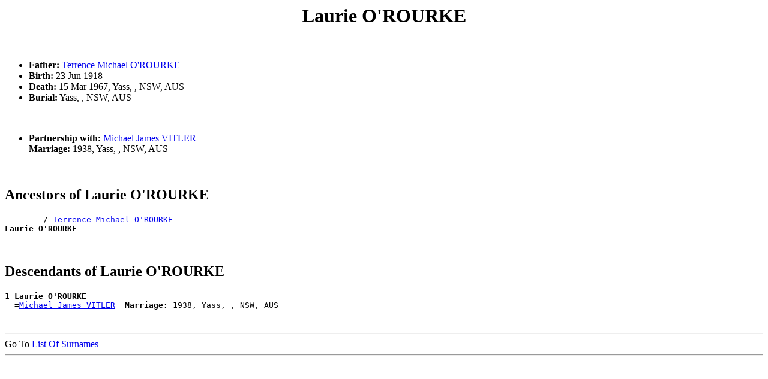

--- FILE ---
content_type: text/html; charset=UTF-8
request_url: http://www.ozgenonline.com/~warwickmc/people/p00002a3.htm
body_size: 33291
content:
<!DOCTYPE html PUBLIC "-//W3C//DTD HTML 4.01 Transitional//EN">
<HTML>
<HEAD>
<meta http-equiv="Content-Type" content="text/html;charset=UTF-8">
<TITLE>Laurie O'ROURKE - Ellen O. O'SHANNESSY</TITLE>
</HEAD>
<BODY>
<H1 ALIGN=CENTER><A NAME="I64099">Laurie O'ROURKE</A></H1><BR>
<UL>
<LI><B> Father:</B> <A HREF="../people/p00002a3.htm#I64100">Terrence Michael O'ROURKE</A></LI>
<LI><B>Birth:</B> 23 Jun 1918</LI>
<LI><B>Death:</B> 15 Mar 1967, Yass, , NSW, AUS</LI>
<LI><B>Burial:</B> Yass, , NSW, AUS</LI>
</UL><BR>
<UL>
<LI><B>Partnership with:</B> <A HREF="../people/p00002yd.htm#I60302">Michael James VITLER</A><BR>
  <B>Marriage:</B> 1938, Yass, , NSW, AUS<BR>
</UL><BR>
<H2>Ancestors of Laurie O'ROURKE</H2>
<PRE>
        /-<A HREF="../people/p00002a3.htm#I64100">Terrence Michael O'ROURKE</A>
<B>Laurie O'ROURKE</B>
</PRE><BR>
<H2>Descendants of Laurie O'ROURKE</H2>
<PRE>
1 <B>Laurie O'ROURKE</B>
  =<A HREF="../people/p00002yd.htm#I60302">Michael James VITLER</A>  <B>Marriage:</B> 1938, Yass, , NSW, AUS
</PRE><BR>
<DIV><HR>
Go To <A HREF="../surnames.htm">List Of Surnames</A><BR>
<HR>
</DIV>
<PRE>










































</PRE><H1 ALIGN=CENTER><A NAME="I22940">Lily M. O'ROURKE</A></H1><BR>
<UL>
<LI><B> Father:</B> <A HREF="../people/p00002a2.htm#I21646">Cornelius O'ROURKE</A></LI>
<LI><B> Mother:</B> <A HREF="../people/p000032v.htm#I21647">Ann WHITTAKER</A></LI>
<LI><B>Birth:</B> 1915, Queanbeyan, , NSW, AUS</LI>
<LI><B>Death:</B> (Date and Place unknown)</LI>
</UL><BR>
<UL>
<LI><B>Partnership with:</B> <A HREF="../people/p000033q.htm#I22949">Thomas WILLIAMS</A><BR>
  <B>Marriage:</B> (Date and Place unknown)<BR>
</UL><BR>
<H2>Ancestors of Lily M. O'ROURKE</H2>
<PRE>
                  /-<A HREF="../people/p00002a3.htm#I26526">Michael O'ROURKE</A>
        /-<A HREF="../people/p00002a2.htm#I21646">Cornelius O'ROURKE</A>
        |         |         /-<A HREF="../people/p00002km.htm#I1889">Patrick RYAN</A>
        |         \-<A HREF="../people/p00002ke.htm#I73295">Ellen RYAN</A>
        |                   \-<A HREF="../people/p00001h4.htm#I1890">Mary HEFFERNAN</A>
<B>Lily M. O'ROURKE</B>
        |         /-<A HREF="../people/p000032y.htm#I21648">Samuel Henry WHITTAKER</A>
        \-<A HREF="../people/p000032v.htm#I21647">Ann WHITTAKER</A>
                  |         /-<A HREF="../people/p000017w.htm#I70230">Edward GAMBELL</A>
                  \-<A HREF="../people/p000017w.htm#I21649">Lucy Helen GAMBELL</A>
</PRE><BR>
<H2>Descendants of Lily M. O'ROURKE</H2>
<PRE>
1 <B>Lily M. O'ROURKE</B>
  =<A HREF="../people/p000033q.htm#I22949">Thomas WILLIAMS</A>
</PRE><BR>
<DIV><HR>
Go To <A HREF="../surnames.htm">List Of Surnames</A><BR>
<HR>
</DIV>
<PRE>










































</PRE><H1 ALIGN=CENTER><A NAME="I62569">Margaret O'ROURKE</A></H1><BR>
<UL>
<LI><B>Birth:</B> Est 1860</LI>
<LI><B>Death:</B> (Date and Place unknown)</LI>
</UL><BR>
<UL>
<LI><B>Partnership with:</B> <A HREF="../people/p00001p0.htm#I62568">Prat KEARNS</A><BR>
  <B>Marriage:</B> 1881, Yass, , NSW, AUS<BR>
</UL><BR>
<H2>Descendants of Margaret O'ROURKE</H2>
<PRE>
1 <B>Margaret O'ROURKE</B>
  =<A HREF="../people/p00001p0.htm#I62568">Prat KEARNS</A>  <B>Marriage:</B> 1881, Yass, , NSW, AUS
</PRE><BR>
<DIV><HR>
Go To <A HREF="../surnames.htm">List Of Surnames</A><BR>
<HR>
</DIV>
<PRE>










































</PRE><H1 ALIGN=CENTER><A NAME="I22402">Maria O'ROURKE</A></H1><BR>
<UL>
<LI><B> Father:</B> <A HREF="../people/p00002a3.htm#I22399">William O'ROURKE</A></LI>
<LI><B> Mother:</B> <A HREF="../people/p000007l.htm#I22400">Mary</A></LI>
<LI><B>Death:</B> (Date and Place unknown)</LI>
</UL><BR>
<H2>Ancestors of Maria O'ROURKE</H2>
<PRE>
        /-<A HREF="../people/p00002a3.htm#I22399">William O'ROURKE</A>
<B>Maria O'ROURKE</B>
        \-<A HREF="../people/p000007l.htm#I22400">Mary</A>
</PRE><BR>
<DIV><HR>
Go To <A HREF="../surnames.htm">List Of Surnames</A><BR>
<HR>
</DIV>
<PRE>










































</PRE><H1 ALIGN=CENTER><A NAME="I73300">Marie O'ROURKE</A></H1><BR>
<UL>
<LI><B> Father:</B> <A HREF="../people/p00002a3.htm#I73296">Michael Stephen O'ROURKE</A></LI>
<LI><B> Mother:</B> <A HREF="../people/p00001zo.htm#I73297">Annie MCDONALD</A></LI>
<LI><B>Birth:</B> Abt 1924</LI>
<LI><B>Death:</B> (Date and Place unknown)</LI>
</UL><BR>
<H2>Ancestors of Marie O'ROURKE</H2>
<PRE>
                  /-<A HREF="../people/p00002a3.htm#I26526">Michael O'ROURKE</A>
        /-<A HREF="../people/p00002a3.htm#I73296">Michael Stephen O'ROURKE</A>
        |         |         /-<A HREF="../people/p00002km.htm#I1889">Patrick RYAN</A>
        |         \-<A HREF="../people/p00002ke.htm#I73295">Ellen RYAN</A>
        |                   \-<A HREF="../people/p00001h4.htm#I1890">Mary HEFFERNAN</A>
<B>Marie O'ROURKE</B>
        \-<A HREF="../people/p00001zo.htm#I73297">Annie MCDONALD</A>
</PRE><BR>
<DIV><HR>
Go To <A HREF="../surnames.htm">List Of Surnames</A><BR>
<HR>
</DIV>
<PRE>










































</PRE><H1 ALIGN=CENTER><A NAME="I57696">Mary O'ROURKE</A></H1><BR>
<UL>
<LI><B>Birth:</B> Est 1840</LI>
<LI><B>Death:</B> (Date and Place unknown)</LI>
</UL><BR>
<UL>
<LI><B>Partnership with:</B> <A HREF="../people/p000024r.htm#I57695">Alfred MONK</A><BR>
  <B>Marriage:</B> 1861, Queanbeyan, , NSW, AUS<BR>
<UL><LI><B>Child:</B> <A HREF="../people/p000024r.htm#I21286">Ann Pora MONK</A><B> Birth:</B> 1865, Queanbeyan, , NSW, AUS</LI>
</UL>
</UL><BR>
<H2>Descendants of Mary O'ROURKE</H2>
<PRE>
1 <B>Mary O'ROURKE</B>
  =<A HREF="../people/p000024r.htm#I57695">Alfred MONK</A>  <B>Marriage:</B> 1861, Queanbeyan, , NSW, AUS
      2 <A HREF="../people/p000024r.htm#I21286">Ann Pora MONK</A>
        =<A HREF="../people/p00002u0.htm#I21285">William Charles TANKEY</A>  <B>Marriage:</B> 1883, Queanbeyan, , NSW, AUS
</PRE><BR>
<DIV><HR>
Go To <A HREF="../surnames.htm">List Of Surnames</A><BR>
<HR>
</DIV>
<PRE>










































</PRE><H1 ALIGN=CENTER><A NAME="I73304">Mary A. O'ROURKE</A></H1><BR>
<UL>
<LI><B> Father:</B> <A HREF="../people/p00002a3.htm#I26526">Michael O'ROURKE</A></LI>
<LI><B> Mother:</B> <A HREF="../people/p00002ke.htm#I73295">Ellen RYAN</A></LI>
<LI><B>Birth:</B> 1864, Queanbeyan, , NSW, AUS</LI>
<LI><B>Death:</B> (Date and Place unknown)</LI>
</UL><BR>
<H2>Ancestors of Mary A. O'ROURKE</H2>
<PRE>
        /-<A HREF="../people/p00002a3.htm#I26526">Michael O'ROURKE</A>
<B>Mary A. O'ROURKE</B>
        |         /-<A HREF="../people/p00002km.htm#I1889">Patrick RYAN</A>
        \-<A HREF="../people/p00002ke.htm#I73295">Ellen RYAN</A>
                  |         /-<A HREF="../people/p00001h3.htm#I1891">Francis HEFFERNAN</A>
                  \-<A HREF="../people/p00001h4.htm#I1890">Mary HEFFERNAN</A>
                            \-<A HREF="../people/p000007l.htm#I1892">Mary</A>
</PRE><BR>
<DIV><HR>
Go To <A HREF="../surnames.htm">List Of Surnames</A><BR>
<HR>
</DIV>
<PRE>










































</PRE><H1 ALIGN=CENTER><A NAME="I61013">Mary W. O'ROURKE</A></H1><BR>
<UL>
<LI><B>Birth:</B> Est 1879</LI>
<LI><B>Death:</B> (Date and Place unknown)</LI>
</UL><BR>
<UL>
<LI><B>Partnership with:</B> <A HREF="../people/p00000g8.htm#I61011">John BOYD</A><BR>
  <B>Marriage:</B> 1909, Yass, , NSW, AUS<BR>
<UL><LI><B>Child:</B> <A HREF="../people/p00000g8.htm#I61012">John "Jackie" P. T. BOYD</A><B> Birth:</B> 1911</LI>
</UL>
</UL><BR>
<H2>Descendants of Mary W. O'ROURKE</H2>
<PRE>
1 <B>Mary W. O'ROURKE</B>
  =<A HREF="../people/p00000g8.htm#I61011">John BOYD</A>  <B>Marriage:</B> 1909, Yass, , NSW, AUS
      2 <A HREF="../people/p00000g8.htm#I61012">John "Jackie" P. T. BOYD</A>
</PRE><BR>
<DIV><HR>
Go To <A HREF="../surnames.htm">List Of Surnames</A><BR>
<HR>
</DIV>
<PRE>










































</PRE><H1 ALIGN=CENTER><A NAME="I21644">Mary Yvonne O'ROURKE</A></H1><BR>
<UL>
<LI><B> Father:</B> <A HREF="../people/p00002a2.htm#I21646">Cornelius O'ROURKE</A></LI>
<LI><B> Mother:</B> <A HREF="../people/p000032v.htm#I21647">Ann WHITTAKER</A></LI>
<LI><B>Birth:</B> 1917, Queanbeyan, , NSW, AUS</LI>
<LI><B>Death:</B> 1 Dec 1984, Woden, , ACT, Australia</LI>
</UL><BR>
<UL>
<LI><B>Partnership with:</B> <A HREF="../people/p00000f2.htm#I21641">Leon William BLUNDELL</A><BR>
  <B>Marriage:</B> 1939, Queanbeyan, , NSW, AUS<BR>
<UL><LI><B>Child:</B> <A HREF="../people/p00000f1.htm#I21645">Gregory John BLUNDELL</A><B> Birth:</B> 1946</LI>
<LI><B>Child:</B> <A HREF="../people/p00000f1.htm#I21739">Graham BLUNDELL</A></LI>
<LI><B>Child:</B> <A HREF="../people/p000003h.htm#I21740">Living</A></LI>
<LI><B>Child:</B> <A HREF="../people/p000003h.htm#I21741">Living</A></LI>
<LI><B>Child:</B> <A HREF="../people/p000003h.htm#I21742">Living</A></LI>
<LI><B>Child:</B> <A HREF="../people/p000003h.htm#I21743">Living</A></LI>
<LI><B>Child:</B> <A HREF="../people/p000003h.htm#I21744">Living</A></LI>
</UL>
</UL><BR>
<H2>Ancestors of Mary Yvonne O'ROURKE</H2>
<PRE>
                  /-<A HREF="../people/p00002a3.htm#I26526">Michael O'ROURKE</A>
        /-<A HREF="../people/p00002a2.htm#I21646">Cornelius O'ROURKE</A>
        |         |         /-<A HREF="../people/p00002km.htm#I1889">Patrick RYAN</A>
        |         \-<A HREF="../people/p00002ke.htm#I73295">Ellen RYAN</A>
        |                   \-<A HREF="../people/p00001h4.htm#I1890">Mary HEFFERNAN</A>
<B>Mary Yvonne O'ROURKE</B>
        |         /-<A HREF="../people/p000032y.htm#I21648">Samuel Henry WHITTAKER</A>
        \-<A HREF="../people/p000032v.htm#I21647">Ann WHITTAKER</A>
                  |         /-<A HREF="../people/p000017w.htm#I70230">Edward GAMBELL</A>
                  \-<A HREF="../people/p000017w.htm#I21649">Lucy Helen GAMBELL</A>
</PRE><BR>
<H2>Descendants of Mary Yvonne O'ROURKE</H2>
<PRE>
1 <B>Mary Yvonne O'ROURKE</B>
  =<A HREF="../people/p00000f2.htm#I21641">Leon William BLUNDELL</A>  <B>Marriage:</B> 1939, Queanbeyan, , NSW, AUS
      2 <A HREF="../people/p00000f1.htm#I21645">Gregory John BLUNDELL</A>
      2 <A HREF="../people/p00000f1.htm#I21739">Graham BLUNDELL</A>
      2 <A HREF="../people/p000003h.htm#I21740">Living</A>
      2 <A HREF="../people/p000003h.htm#I21741">Living</A>
      2 <A HREF="../people/p000003h.htm#I21742">Living</A>
      2 <A HREF="../people/p000003h.htm#I21743">Living</A>
      2 <A HREF="../people/p000003h.htm#I21744">Living</A>
</PRE><BR>
<DIV><HR>
Go To <A HREF="../surnames.htm">List Of Surnames</A><BR>
<HR>
</DIV>
<PRE>










































</PRE><H1 ALIGN=CENTER><A NAME="I26526">Michael O'ROURKE</A></H1><BR>
<UL>
<LI><B>Birth:</B> Abt 1839, , , Leitrim, Ireland</LI>
<LI><B>Death:</B> 1878, Majura, , ANT, AUS</LI>
<LI><B>Burial:</B> Queanbeyan, , NSW, AUS</LI>
</UL><BR>
<UL>
<LI><B>Partnership with:</B> <A HREF="../people/p00002ke.htm#I73295">Ellen RYAN</A><BR>
  <B>Marriage:</B> 1863, Queanbeyan, , NSW, AUS<BR>
<UL><LI><B>Child:</B> <A HREF="../people/p00002a3.htm#I73304">Mary A. O'ROURKE</A><B> Birth:</B> 1864, Queanbeyan, , NSW, AUS</LI>
<LI><B>Child:</B> <A HREF="../people/p00002a2.htm#I73305">Catherine O'ROURKE</A><B> Birth:</B> 1866, Queanbeyan, , NSW, AUS</LI>
<LI><B>Child:</B> <A HREF="../people/p00002a2.htm#I73303">Francis O'ROURKE</A><B> Birth:</B> 1867, Queanbeyan, , NSW, AUS</LI>
<LI><B>Child:</B> <A HREF="../people/p00002a2.htm#I73306">Ellen O'ROURKE</A><B> Birth:</B> 1869, Queanbeyan, , NSW, AUS</LI>
<LI><B>Child:</B> <A HREF="../people/p00002a2.htm#I73301">John O'ROURKE</A><B> Birth:</B> 1872, Queanbeyan, , NSW, AUS</LI>
<LI><B>Child:</B> <A HREF="../people/p00002a2.htm#I21646">Cornelius O'ROURKE</A><B> Birth:</B> 1874, Majura, , ANT, AUS</LI>
<LI><B>Child:</B> <A HREF="../people/p00002a2.htm#I73302">Edward Patrick O'ROURKE</A><B> Birth:</B> 1876, Queanbeyan, , NSW, AUS</LI>
<LI><B>Child:</B> <A HREF="../people/p00002a3.htm#I73296">Michael Stephen O'ROURKE</A><B> Birth:</B> 1879, Queanbeyan, , NSW, AUS</LI>
</UL>
</UL><BR>
<H2>Descendants of Michael O'ROURKE</H2>
<PRE>
1 <B>Michael O'ROURKE</B>
  =<A HREF="../people/p00002ke.htm#I73295">Ellen RYAN</A>  <B>Marriage:</B> 1863, Queanbeyan, , NSW, AUS
      2 <A HREF="../people/p00002a3.htm#I73304">Mary A. O'ROURKE</A>
      2 <A HREF="../people/p00002a2.htm#I73305">Catherine O'ROURKE</A>
      2 <A HREF="../people/p00002a2.htm#I73303">Francis O'ROURKE</A>
      2 <A HREF="../people/p00002a2.htm#I73306">Ellen O'ROURKE</A>
      2 <A HREF="../people/p00002a2.htm#I73301">John O'ROURKE</A>
      2 <A HREF="../people/p00002a2.htm#I21646">Cornelius O'ROURKE</A>
        =<A HREF="../people/p000032v.htm#I21647">Ann WHITTAKER</A>  <B>Marriage:</B> 1916, Queanbeyan, , NSW, AUS
            3 <A HREF="../people/p00002a3.htm#I22940">Lily M. O'ROURKE</A>
              =<A HREF="../people/p000033q.htm#I22949">Thomas WILLIAMS</A>
            3 <A HREF="../people/p00002a3.htm#I21644">Mary Yvonne O'ROURKE</A>
              =<A HREF="../people/p00000f2.htm#I21641">Leon William BLUNDELL</A>  <B>Marriage:</B> 1939, Queanbeyan, , NSW, AUS
            3 <A HREF="../people/p00002a2.htm#I22941">Eileen O'ROURKE</A>
              =<A HREF="../people/p000003l.htm#I22950">Living</A>
            3 <A HREF="../people/p00002a2.htm#I22945">Frank O'ROURKE</A>
            3 <A HREF="../people/p00002a2.htm#I66830">Ellen O'ROURKE</A>
            3 <A HREF="../people/p00002a2.htm#I22942">Jane O'ROURKE</A>
              =<A HREF="../people/p00002m7.htm#I22951">Ernest SHANNON</A>
            3 <A HREF="../people/p000003l.htm#I22943">Living</A>
            3 <A HREF="../people/p000003l.htm#I22944">Living</A>
            3 <A HREF="../people/p000003l.htm#I22946">Living</A>
            3 <A HREF="../people/p000003l.htm#I22947">Living</A>
            3 <A HREF="../people/p000003l.htm#I22948">Living</A>
      2 <A HREF="../people/p00002a2.htm#I73302">Edward Patrick O'ROURKE</A>
      2 <A HREF="../people/p00002a3.htm#I73296">Michael Stephen O'ROURKE</A>
        =<A HREF="../people/p00001zo.htm#I73297">Annie MCDONALD</A>  <B>Marriage:</B> 7 Jan 1914, Yarrawonga, Victoria, Australia
            3 <A HREF="../people/p00002a3.htm#I73298">Robert M. O'ROURKE</A>
            3 <A HREF="../people/p00002a2.htm#I73299">John S. O'ROURKE</A>
            3 <A HREF="../people/p00002a3.htm#I73300">Marie O'ROURKE</A>
</PRE><BR>
<DIV><HR>
Go To <A HREF="../surnames.htm">List Of Surnames</A><BR>
<HR>
</DIV>
<PRE>










































</PRE><H1 ALIGN=CENTER><A NAME="I73296">Michael Stephen O'ROURKE</A></H1><BR>
<UL>
<LI><B> Father:</B> <A HREF="../people/p00002a3.htm#I26526">Michael O'ROURKE</A></LI>
<LI><B> Mother:</B> <A HREF="../people/p00002ke.htm#I73295">Ellen RYAN</A></LI>
<LI><B>Birth:</B> 1879, Queanbeyan, , NSW, AUS</LI>
<LI><B>Occupation:</B> teacher</LI>
<LI><B>Death:</B> 7 Oct 1938, Goulburn, , NSW, AUS</LI>
<LI><B>Burial:</B> 9 Oct 1938, Kenmore, , NSW, AUS</LI>
</UL><BR>
<UL>
<LI><B>Partnership with:</B> <A HREF="../people/p00001zo.htm#I73297">Annie MCDONALD</A><BR>
  <B>Marriage:</B> 7 Jan 1914, Yarrawonga, Victoria, Australia<BR>
<UL><LI><B>Child:</B> <A HREF="../people/p00002a3.htm#I73298">Robert M. O'ROURKE</A><B> Birth:</B> 1916, Deniliquin, , NSW, AUS</LI>
<LI><B>Child:</B> <A HREF="../people/p00002a2.htm#I73299">John S. O'ROURKE</A><B> Birth:</B> 1918, Deniliquin, , NSW, AUS</LI>
<LI><B>Child:</B> <A HREF="../people/p00002a3.htm#I73300">Marie O'ROURKE</A><B> Birth:</B> Abt 1924</LI>
</UL>
</UL><BR>
<H2>Ancestors of Michael Stephen O'ROURKE</H2>
<PRE>
        /-<A HREF="../people/p00002a3.htm#I26526">Michael O'ROURKE</A>
<B>Michael Stephen O'ROURKE</B>
        |         /-<A HREF="../people/p00002km.htm#I1889">Patrick RYAN</A>
        \-<A HREF="../people/p00002ke.htm#I73295">Ellen RYAN</A>
                  |         /-<A HREF="../people/p00001h3.htm#I1891">Francis HEFFERNAN</A>
                  \-<A HREF="../people/p00001h4.htm#I1890">Mary HEFFERNAN</A>
                            \-<A HREF="../people/p000007l.htm#I1892">Mary</A>
</PRE><BR>
<H2>Descendants of Michael Stephen O'ROURKE</H2>
<PRE>
1 <B>Michael Stephen O'ROURKE</B>
  =<A HREF="../people/p00001zo.htm#I73297">Annie MCDONALD</A>  <B>Marriage:</B> 7 Jan 1914, Yarrawonga, Victoria, Australia
      2 <A HREF="../people/p00002a3.htm#I73298">Robert M. O'ROURKE</A>
      2 <A HREF="../people/p00002a2.htm#I73299">John S. O'ROURKE</A>
      2 <A HREF="../people/p00002a3.htm#I73300">Marie O'ROURKE</A>
</PRE><BR>
<DIV><HR>
Go To <A HREF="../surnames.htm">List Of Surnames</A><BR>
<HR>
</DIV>
<PRE>










































</PRE><H1 ALIGN=CENTER><A NAME="I57808">Mildred Mary O'ROURKE</A></H1><BR>
<UL>
<LI><B>Birth:</B> Est 1880</LI>
<LI><B>Death:</B> (Date and Place unknown)</LI>
</UL><BR>
<UL>
<LI><B>Partnership with:</B> <A HREF="../people/p00002un.htm#I57807">Thomas William TESTER</A><BR>
  <B>Marriage:</B> 1902, Narrabri, , NSW, AUS<BR>
<UL><LI><B>Child:</B> <A HREF="../people/p00002un.htm#I57809">Arthur William TESTER</A><B> Birth:</B> 1905, West Maitland, , NSW, AUS</LI>
<LI><B>Child:</B> <A HREF="../people/p00002un.htm#I57805">Leo John TESTER</A><B> Birth:</B> Est 1908, West Maitland, , NSW, AUS</LI>
<LI><B>Child:</B> <A HREF="../people/p00002un.htm#I57810">Eva C. TESTER</A><B> Birth:</B> 1909, Kurri Kurri, , NSW, AUS</LI>
<LI><B>Child:</B> <A HREF="../people/p00002un.htm#I57811">Ena Annie TESTER</A><B> Birth:</B> 1911, Kurri Kurri, , NSW, AUS</LI>
<LI><B>Child:</B> <A HREF="../people/p00002un.htm#I57812">Linda M. TESTER</A><B> Birth:</B> 1913, Kurri Kurri, , NSW, AUS</LI>
<LI><B>Child:</B> <A HREF="../people/p00002un.htm#I57813">Ivy Grace TESTER</A><B> Birth:</B> 1917, Kurri Kurri, , NSW, AUS</LI>
</UL>
</UL><BR>
<H2>Descendants of Mildred Mary O'ROURKE</H2>
<PRE>
1 <B>Mildred Mary O'ROURKE</B>
  =<A HREF="../people/p00002un.htm#I57807">Thomas William TESTER</A>  <B>Marriage:</B> 1902, Narrabri, , NSW, AUS
      2 <A HREF="../people/p00002un.htm#I57809">Arthur William TESTER</A>
      2 <A HREF="../people/p00002un.htm#I57805">Leo John TESTER</A>
        =<A HREF="../people/p000022f.htm#I57806">Clarice E. MCMAHON</A>  <B>Marriage:</B> 1928, West Maitland, , NSW, AUS
            3 <A HREF="../people/p00002un.htm#I57004">Joyce May TESTER</A>
              =<A HREF="../people/p00001ca.htm#I57003">Lionel Bruce GRIEVES</A>  <B>Marriage:</B> 3 Jul 1954, Yass, , NSW, AUS
      2 <A HREF="../people/p00002un.htm#I57810">Eva C. TESTER</A>
      2 <A HREF="../people/p00002un.htm#I57811">Ena Annie TESTER</A>
      2 <A HREF="../people/p00002un.htm#I57812">Linda M. TESTER</A>
      2 <A HREF="../people/p00002un.htm#I57813">Ivy Grace TESTER</A>
</PRE><BR>
<DIV><HR>
Go To <A HREF="../surnames.htm">List Of Surnames</A><BR>
<HR>
</DIV>
<PRE>










































</PRE><H1 ALIGN=CENTER><A NAME="I73298">Robert M. O'ROURKE</A></H1><BR>
<UL>
<LI><B> Father:</B> <A HREF="../people/p00002a3.htm#I73296">Michael Stephen O'ROURKE</A></LI>
<LI><B> Mother:</B> <A HREF="../people/p00001zo.htm#I73297">Annie MCDONALD</A></LI>
<LI><B>Birth:</B> 1916, Deniliquin, , NSW, AUS</LI>
<LI><B>Death:</B> (Date and Place unknown)</LI>
</UL><BR>
<H2>Ancestors of Robert M. O'ROURKE</H2>
<PRE>
                  /-<A HREF="../people/p00002a3.htm#I26526">Michael O'ROURKE</A>
        /-<A HREF="../people/p00002a3.htm#I73296">Michael Stephen O'ROURKE</A>
        |         |         /-<A HREF="../people/p00002km.htm#I1889">Patrick RYAN</A>
        |         \-<A HREF="../people/p00002ke.htm#I73295">Ellen RYAN</A>
        |                   \-<A HREF="../people/p00001h4.htm#I1890">Mary HEFFERNAN</A>
<B>Robert M. O'ROURKE</B>
        \-<A HREF="../people/p00001zo.htm#I73297">Annie MCDONALD</A>
</PRE><BR>
<DIV><HR>
Go To <A HREF="../surnames.htm">List Of Surnames</A><BR>
<HR>
</DIV>
<PRE>










































</PRE><H1 ALIGN=CENTER><A NAME="I64100">Terrence Michael O'ROURKE</A></H1><BR>
<UL>
<LI><B>Birth:</B> Est 1895</LI>
<LI><B>Death:</B> (Date and Place unknown)</LI>
</UL><BR>
<UL>
<LI><B>Partnership with:</B> (Unknown)<BR>
<UL><LI><B>Child:</B> <A HREF="../people/p00002a3.htm#I64099">Laurie O'ROURKE</A><B> Birth:</B> 23 Jun 1918</LI>
</UL>
</UL><BR>
<H2>Descendants of Terrence Michael O'ROURKE</H2>
<PRE>
1 <B>Terrence Michael O'ROURKE</B>
  =(Unknown)
      2 <A HREF="../people/p00002a3.htm#I64099">Laurie O'ROURKE</A>
        =<A HREF="../people/p00002yd.htm#I60302">Michael James VITLER</A>  <B>Marriage:</B> 1938, Yass, , NSW, AUS
</PRE><BR>
<DIV><HR>
Go To <A HREF="../surnames.htm">List Of Surnames</A><BR>
<HR>
</DIV>
<PRE>










































</PRE><H1 ALIGN=CENTER><A NAME="I22399">William O'ROURKE</A></H1><BR>
<UL>
<LI><B>Birth:</B> Abt 1789</LI>
<LI><B>Death:</B> 14 Sep 1878</LI>
<LI><B>Burial:</B> Boorowa, , NSW, AUS</LI>
</UL><BR>
<UL>
<LI><B>Partnership with:</B> <A HREF="../people/p000007l.htm#I22400">Mary</A><BR>
  <B>Marriage:</B> Abt 1820<BR>
<UL><LI><B>Child:</B> <A HREF="../people/p00002ji.htm#I13081">Annie ROURKE</A><B> Birth:</B> Abt 1835</LI>
<LI><B>Child:</B> <A HREF="../people/p00002a2.htm#I22401">James O'ROURKE</A><B> Birth:</B> Abt 1842</LI>
<LI><B>Child:</B> <A HREF="../people/p00002a3.htm#I22402">Maria O'ROURKE</A></LI>
</UL>
</UL><BR>
<H2>Descendants of William O'ROURKE</H2>
<PRE>
1 <B>William O'ROURKE</B>
  =<A HREF="../people/p000007l.htm#I22400">Mary</A>  <B>Marriage:</B> Abt 1820
      2 <A HREF="../people/p00002ji.htm#I13081">Annie ROURKE</A>
        =<A HREF="../people/p00002nd.htm#I13080">Francis Charles SHEPHERD</A>  <B>Marriage:</B> 1862, Goulburn, , NSW, AUS
            3 <A HREF="../people/p00002n9.htm#I21706">Alice Maude SHEPHERD</A>
            3 <A HREF="../people/p00002nk.htm#I13079">William "Monty" Montague SHEPHERD</A>
              =<A HREF="../people/p00000ud.htm#I3113">Martha Jane Squire CRAMP</A>  <B>Marriage:</B> 1889, Boorowa, , NSW, AUS
            3 <A HREF="../people/p00002nh.htm#I21695">Mary Anne SHEPHERD</A>
              =<A HREF="../people/p000030x.htm#I1035">Frank William WEAVER</A>  <B>Marriage:</B> 1913, Crookwell, , NSW, AUS
            3 <A HREF="../people/p00002nb.htm#I21707">Edith Iles SHEPHERD</A>
              =<A HREF="../people/p00001wf.htm#I21708">Patrick James MAHER</A>  <B>Marriage:</B> 15 Aug 1900, Cootamundra, , NSW, AUS
            3 <A HREF="../people/p00002ng.htm#I21705">Maria SHEPHERD</A>
              =<A HREF="../people/p00000vo.htm#I21709">James A. CROWE</A>  <B>Marriage:</B> 1903, Boorowa, , NSW, AUS
            3 <A HREF="../people/p00002nc.htm#I21710">Emily Isabella SHEPHERD</A>
              =<A HREF="../people/p0000172.htm#I23928">George FROST</A>  <B>Marriage:</B> May 1899, Boorowa, , NSW, AUS
      2 <A HREF="../people/p00002a2.htm#I22401">James O'ROURKE</A>
      2 <A HREF="../people/p00002a3.htm#I22402">Maria O'ROURKE</A>
</PRE><BR>
<DIV><HR>
Go To <A HREF="../surnames.htm">List Of Surnames</A><BR>
<HR>
</DIV>
<PRE>










































</PRE><H1 ALIGN=CENTER><A NAME="I67217">Mary Anne O'SHANNASSEY</A></H1><BR>
<UL>
<LI><B>Birth:</B> Est 1844, Oranmore, GAL, Connacht, IRL</LI>
<LI><B>Death:</B> 20 Mar 1904, Goulburn, , NSW, AUS</LI>
<LI><B>Burial:</B> 22 Mar 1904, Big Hill, , NSW, AUS</LI>
</UL><BR>
<UL>
<LI><B>Partnership with:</B> <A HREF="../people/p00001nc.htm#I47590">David JEFFERY</A><BR>
  <B>Marriage:</B> 1879, Sydney, , NSW, AUS<BR>
<UL><LI><B>Child:</B> <A HREF="../people/p00001nc.htm#I67219">Emily Florence Maude JEFFERY</A><B> Birth:</B> 1881, Sydney, , NSW, AUS</LI>
<LI><B>Child:</B> <A HREF="../people/p00001nb.htm#I67220">Amy Catherine Beatrice JEFFERY</A><B> Birth:</B> 1883, Berrima, , NSW, AUS</LI>
</UL>
</UL><BR>
<H2>Descendants of Mary Anne O'SHANNASSEY</H2>
<PRE>
1 <B>Mary Anne O'SHANNASSEY</B>
  =<A HREF="../people/p00001nc.htm#I47590">David JEFFERY</A>  <B>Marriage:</B> 1879, Sydney, , NSW, AUS
      2 <A HREF="../people/p00001nc.htm#I67219">Emily Florence Maude JEFFERY</A>
      2 <A HREF="../people/p00001nb.htm#I67220">Amy Catherine Beatrice JEFFERY</A>
</PRE><BR>
<DIV><HR>
Go To <A HREF="../surnames.htm">List Of Surnames</A><BR>
<HR>
</DIV>
<PRE>










































</PRE><H1 ALIGN=CENTER><A NAME="I1592">Catherine M. O'SHANNASSY</A></H1><BR>
<UL>
<LI><B> Father:</B> <A HREF="../people/p00002a4.htm#I481">Patrick George O'SHANNESSY</A></LI>
<LI><B> Mother:</B> <A HREF="../people/p000012a.htm#I366">Martha ELDRIDGE</A></LI>
<LI><B>Birth:</B> 1891, Crookwell, , NSW, AUS</LI>
<LI><B>Death:</B> (Date and Place unknown)</LI>
</UL><BR>
<H2>Ancestors of Catherine M. O'SHANNASSY</H2>
<PRE>
                  /-<A HREF="../people/p00002a4.htm#I10047">Michael O'SHANNESSY</A>
        /-<A HREF="../people/p00002a4.htm#I481">Patrick George O'SHANNESSY</A>
        |         \-<A HREF="../people/p00000vx.htm#I10048">Elizabeth CULLEN</A>
<B>Catherine M. O'SHANNASSY</B>
        |                   /-<A HREF="../people/p0000123.htm#I358">Daniel ELDRIDGE</A>
        |         /-<A HREF="../people/p0000128.htm#I356">John "Jack" ELDRIDGE</A>
        |         |         \-<A HREF="../people/p00001d9.htm#I359">Elizabeth GUNYON</A>
        \-<A HREF="../people/p000012a.htm#I366">Martha ELDRIDGE</A>
                  |         /-<A HREF="../people/p00000v7.htm#I360">John CROKER</A>
                  \-<A HREF="../people/p00000v9.htm#I357">Mary Ann CROKER</A>
                            \-<A HREF="../people/p00000k9.htm#I361">Ann BURRELL</A>
</PRE><BR>
<DIV><HR>
Go To <A HREF="../surnames.htm">List Of Surnames</A><BR>
<HR>
</DIV>
<PRE>










































</PRE><H1 ALIGN=CENTER><A NAME="I1595">Annie O'SHANNESSY</A></H1><BR>
<UL>
<LI><B> Father:</B> <A HREF="../people/p00002a4.htm#I481">Patrick George O'SHANNESSY</A></LI>
<LI><B> Mother:</B> <A HREF="../people/p000012a.htm#I366">Martha ELDRIDGE</A></LI>
<LI><B>Birth:</B> May 1898, Crookwell, , NSW, AUS</LI>
<LI><B>Death:</B> 13 Oct 1900, Crookwell, , NSW, AUS<BR><B>Cause:</B> Diptheria</LI>
</UL><BR>
<H2>Ancestors of Annie O'SHANNESSY</H2>
<PRE>
                  /-<A HREF="../people/p00002a4.htm#I10047">Michael O'SHANNESSY</A>
        /-<A HREF="../people/p00002a4.htm#I481">Patrick George O'SHANNESSY</A>
        |         \-<A HREF="../people/p00000vx.htm#I10048">Elizabeth CULLEN</A>
<B>Annie O'SHANNESSY</B>
        |                   /-<A HREF="../people/p0000123.htm#I358">Daniel ELDRIDGE</A>
        |         /-<A HREF="../people/p0000128.htm#I356">John "Jack" ELDRIDGE</A>
        |         |         \-<A HREF="../people/p00001d9.htm#I359">Elizabeth GUNYON</A>
        \-<A HREF="../people/p000012a.htm#I366">Martha ELDRIDGE</A>
                  |         /-<A HREF="../people/p00000v7.htm#I360">John CROKER</A>
                  \-<A HREF="../people/p00000v9.htm#I357">Mary Ann CROKER</A>
                            \-<A HREF="../people/p00000k9.htm#I361">Ann BURRELL</A>
</PRE><BR>
<DIV><HR>
Go To <A HREF="../surnames.htm">List Of Surnames</A><BR>
<HR>
</DIV>
<PRE>










































</PRE><H1 ALIGN=CENTER><A NAME="I10052">Elizabeth O'SHANNESSY</A></H1><BR>
<UL>
<LI><B> Father:</B> <A HREF="../people/p00002a4.htm#I10047">Michael O'SHANNESSY</A></LI>
<LI><B> Mother:</B> <A HREF="../people/p00000vx.htm#I10048">Elizabeth CULLEN</A></LI>
<LI><B>Birth:</B> 31 Aug 1876, , , NSW, AUS</LI>
<LI><B>Death:</B> 25 Jun 1919, Crookwell, , NSW, AUS</LI>
<LI><B>Burial:</B> Crookwell, , NSW, AUS</LI>
</UL><BR>
<UL>
<LI><B>Partnership with:</B> <A HREF="../people/p000032g.htm#I10053">Andrew James WHITE</A><BR>
  <B>Marriage:</B> 15 Feb 1898, Crookwell, , NSW, AUS<BR>
<UL><LI><B>Child:</B> <A HREF="../people/p000032n.htm#I10056">Mary "Molly" Aileen WHITE</A><B> Birth:</B> 7 Nov 1898</LI>
<LI><B>Child:</B> <A HREF="../people/p000032l.htm#I10064">Kathleen "Kit" WHITE</A><B> Birth:</B> 1899, Gunning, , NSW, AUS</LI>
<LI><B>Child:</B> <A HREF="../people/p000032m.htm#I10065">Margaret "Madge" Elizabeth WHITE</A><B> Birth:</B> 8 Feb 1901</LI>
<LI><B>Child:</B> <A HREF="../people/p000032p.htm#I10066">Ursula V. WHITE</A><B> Birth:</B> 1902, Gunning, , NSW, AUS</LI>
<LI><B>Child:</B> <A HREF="../people/p000032l.htm#I10057">Josephine Mary WHITE</A><B> Birth:</B> 10 May 1905, Crookwell, , NSW, AUS</LI>
<LI><B>Child:</B> <A HREF="../people/p000032n.htm#I10058">Oswald Michael WHITE</A><B> Birth:</B> 1906, Crookwell, , NSW, AUS</LI>
<LI><B>Child:</B> <A HREF="../people/p000032p.htm#I10067">Thomas Gregory WHITE</A><B> Birth:</B> 10 Sep 1916, Crookwell, , NSW, AUS</LI>
</UL>
</UL><BR>
<H2>Ancestors of Elizabeth O'SHANNESSY</H2>
<PRE>
        /-<A HREF="../people/p00002a4.htm#I10047">Michael O'SHANNESSY</A>
<B>Elizabeth O'SHANNESSY</B>
        \-<A HREF="../people/p00000vx.htm#I10048">Elizabeth CULLEN</A>
</PRE><BR>
<H2>Descendants of Elizabeth O'SHANNESSY</H2>
<PRE>
1 <B>Elizabeth O'SHANNESSY</B>
  =<A HREF="../people/p000032g.htm#I10053">Andrew James WHITE</A>  <B>Marriage:</B> 15 Feb 1898, Crookwell, , NSW, AUS
      2 <A HREF="../people/p000032n.htm#I10056">Mary "Molly" Aileen WHITE</A>
      2 <A HREF="../people/p000032l.htm#I10064">Kathleen "Kit" WHITE</A>
        =<A HREF="../people/p00001hn.htm#I15493">Harold Thomas HEWITT</A>  <B>Marriage:</B> 1923, Crookwell, , NSW, AUS
      2 <A HREF="../people/p000032m.htm#I10065">Margaret "Madge" Elizabeth WHITE</A>
        =<A HREF="../people/p00001v0.htm#I23950">Michael Sylvester LOUGHNAN</A>  <B>Marriage:</B> 27 Feb 1921, Crookwell, , NSW, AUS
            3 <A HREF="../people/p00001v0.htm#I17672">Patrick Raymond LOUGHNAN</A>
              =<A HREF="../people/p00001h4.htm#I51270">Josephine HEFFERNAN</A>  <B>Marriage:</B> 1948, Gunning, , NSW, AUS
            3 <A HREF="../people/p00001v0.htm#I51409">Elizabeth Sheila LOUGHNAN</A>
              =<A HREF="../people/p00001j9.htm#I49680">Thomas Joseph HOGAN</A>  <B>Marriage:</B> 26 Sep 1945, Crookwell, , NSW, AUS
            3 <A HREF="../people/p00001v0.htm#I51777">James Andrew LOUGHNAN</A>
              =<A HREF="../people/p000005i.htm#I51800">Living</A>
      2 <A HREF="../people/p000032p.htm#I10066">Ursula V. WHITE</A>
      2 <A HREF="../people/p000032l.htm#I10057">Josephine Mary WHITE</A>
      2 <A HREF="../people/p000032n.htm#I10058">Oswald Michael WHITE</A>
        =<A HREF="../people/p00000hv.htm#I10059">Mary Veronica BRODRICK</A>  <B>Marriage:</B> 1928, Goulburn, , NSW, AUS
            3 <A HREF="../people/p0000034.htm#I15496">Living</A>
      2 <A HREF="../people/p000032p.htm#I10067">Thomas Gregory WHITE</A>
</PRE><BR>
<DIV><HR>
Go To <A HREF="../surnames.htm">List Of Surnames</A><BR>
<HR>
</DIV>
<PRE>










































</PRE><H1 ALIGN=CENTER><A NAME="I1596">Ellen O. O'SHANNESSY</A></H1><BR>
<UL>
<LI><B> Father:</B> <A HREF="../people/p00002a4.htm#I481">Patrick George O'SHANNESSY</A></LI>
<LI><B> Mother:</B> <A HREF="../people/p000012a.htm#I366">Martha ELDRIDGE</A></LI>
<LI><B>Birth:</B> 1900, Crookwell, , NSW, AUS</LI>
<LI><B>Death:</B> (Date and Place unknown)</LI>
</UL><BR>
<H2>Ancestors of Ellen O. O'SHANNESSY</H2>
<PRE>
                  /-<A HREF="../people/p00002a4.htm#I10047">Michael O'SHANNESSY</A>
        /-<A HREF="../people/p00002a4.htm#I481">Patrick George O'SHANNESSY</A>
        |         \-<A HREF="../people/p00000vx.htm#I10048">Elizabeth CULLEN</A>
<B>Ellen O. O'SHANNESSY</B>
        |                   /-<A HREF="../people/p0000123.htm#I358">Daniel ELDRIDGE</A>
        |         /-<A HREF="../people/p0000128.htm#I356">John "Jack" ELDRIDGE</A>
        |         |         \-<A HREF="../people/p00001d9.htm#I359">Elizabeth GUNYON</A>
        \-<A HREF="../people/p000012a.htm#I366">Martha ELDRIDGE</A>
                  |         /-<A HREF="../people/p00000v7.htm#I360">John CROKER</A>
                  \-<A HREF="../people/p00000v9.htm#I357">Mary Ann CROKER</A>
                            \-<A HREF="../people/p00000k9.htm#I361">Ann BURRELL</A>
</PRE><BR>
<DIV><HR>
Go To <A HREF="../surnames.htm">List Of Surnames</A><BR>
<HR>
</DIV>
</BODY>
</HTML>
